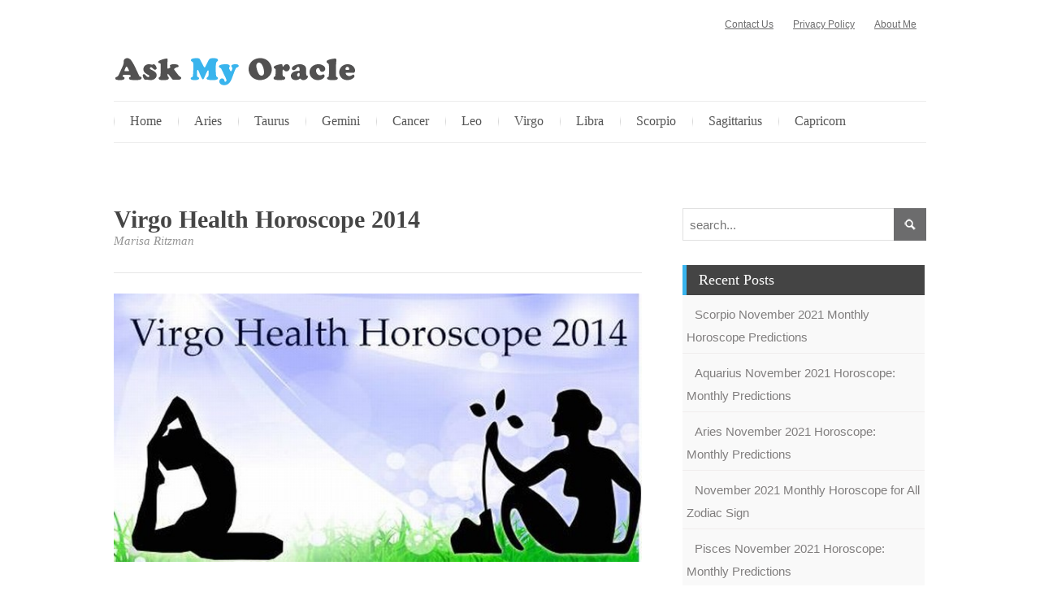

--- FILE ---
content_type: text/html; charset=UTF-8
request_url: https://www.askmyoracle.com/virgo-health-horoscope-2014/
body_size: 19918
content:
<!DOCTYPE html>
<html dir="ltr" lang="en-US">
<head><meta charset="UTF-8" /><script>if(navigator.userAgent.match(/MSIE|Internet Explorer/i)||navigator.userAgent.match(/Trident\/7\..*?rv:11/i)){var href=document.location.href;if(!href.match(/[?&]nowprocket/)){if(href.indexOf("?")==-1){if(href.indexOf("#")==-1){document.location.href=href+"?nowprocket=1"}else{document.location.href=href.replace("#","?nowprocket=1#")}}else{if(href.indexOf("#")==-1){document.location.href=href+"&nowprocket=1"}else{document.location.href=href.replace("#","&nowprocket=1#")}}}}</script><script>(()=>{class RocketLazyLoadScripts{constructor(){this.v="2.0.3",this.userEvents=["keydown","keyup","mousedown","mouseup","mousemove","mouseover","mouseenter","mouseout","mouseleave","touchmove","touchstart","touchend","touchcancel","wheel","click","dblclick","input","visibilitychange"],this.attributeEvents=["onblur","onclick","oncontextmenu","ondblclick","onfocus","onmousedown","onmouseenter","onmouseleave","onmousemove","onmouseout","onmouseover","onmouseup","onmousewheel","onscroll","onsubmit"]}async t(){this.i(),this.o(),/iP(ad|hone)/.test(navigator.userAgent)&&this.h(),this.u(),this.l(this),this.m(),this.k(this),this.p(this),this._(),await Promise.all([this.R(),this.L()]),this.lastBreath=Date.now(),this.S(this),this.P(),this.D(),this.O(),this.M(),await this.C(this.delayedScripts.normal),await this.C(this.delayedScripts.defer),await this.C(this.delayedScripts.async),this.F("domReady"),await this.T(),await this.j(),await this.I(),this.F("windowLoad"),await this.A(),window.dispatchEvent(new Event("rocket-allScriptsLoaded")),this.everythingLoaded=!0,this.lastTouchEnd&&await new Promise((t=>setTimeout(t,500-Date.now()+this.lastTouchEnd))),this.H(),this.F("all"),this.U(),this.W()}i(){this.CSPIssue=sessionStorage.getItem("rocketCSPIssue"),document.addEventListener("securitypolicyviolation",(t=>{this.CSPIssue||"script-src-elem"!==t.violatedDirective||"data"!==t.blockedURI||(this.CSPIssue=!0,sessionStorage.setItem("rocketCSPIssue",!0))}),{isRocket:!0})}o(){window.addEventListener("pageshow",(t=>{this.persisted=t.persisted,this.realWindowLoadedFired=!0}),{isRocket:!0}),window.addEventListener("pagehide",(()=>{this.onFirstUserAction=null}),{isRocket:!0})}h(){let t;function e(e){t=e}window.addEventListener("touchstart",e,{isRocket:!0}),window.addEventListener("touchend",(function i(o){Math.abs(o.changedTouches[0].pageX-t.changedTouches[0].pageX)<10&&Math.abs(o.changedTouches[0].pageY-t.changedTouches[0].pageY)<10&&o.timeStamp-t.timeStamp<200&&(o.target.dispatchEvent(new PointerEvent("click",{target:o.target,bubbles:!0,cancelable:!0,detail:1})),event.preventDefault(),window.removeEventListener("touchstart",e,{isRocket:!0}),window.removeEventListener("touchend",i,{isRocket:!0}))}),{isRocket:!0})}q(t){this.userActionTriggered||("mousemove"!==t.type||this.firstMousemoveIgnored?"keyup"===t.type||"mouseover"===t.type||"mouseout"===t.type||(this.userActionTriggered=!0,this.onFirstUserAction&&this.onFirstUserAction()):this.firstMousemoveIgnored=!0),"click"===t.type&&t.preventDefault(),this.savedUserEvents.length>0&&(t.stopPropagation(),t.stopImmediatePropagation()),"touchstart"===this.lastEvent&&"touchend"===t.type&&(this.lastTouchEnd=Date.now()),"click"===t.type&&(this.lastTouchEnd=0),this.lastEvent=t.type,this.savedUserEvents.push(t)}u(){this.savedUserEvents=[],this.userEventHandler=this.q.bind(this),this.userEvents.forEach((t=>window.addEventListener(t,this.userEventHandler,{passive:!1,isRocket:!0})))}U(){this.userEvents.forEach((t=>window.removeEventListener(t,this.userEventHandler,{passive:!1,isRocket:!0}))),this.savedUserEvents.forEach((t=>{t.target.dispatchEvent(new window[t.constructor.name](t.type,t))}))}m(){this.eventsMutationObserver=new MutationObserver((t=>{const e="return false";for(const i of t){if("attributes"===i.type){const t=i.target.getAttribute(i.attributeName);t&&t!==e&&(i.target.setAttribute("data-rocket-"+i.attributeName,t),i.target["rocket"+i.attributeName]=new Function("event",t),i.target.setAttribute(i.attributeName,e))}"childList"===i.type&&i.addedNodes.forEach((t=>{if(t.nodeType===Node.ELEMENT_NODE)for(const i of t.attributes)this.attributeEvents.includes(i.name)&&i.value&&""!==i.value&&(t.setAttribute("data-rocket-"+i.name,i.value),t["rocket"+i.name]=new Function("event",i.value),t.setAttribute(i.name,e))}))}})),this.eventsMutationObserver.observe(document,{subtree:!0,childList:!0,attributeFilter:this.attributeEvents})}H(){this.eventsMutationObserver.disconnect(),this.attributeEvents.forEach((t=>{document.querySelectorAll("[data-rocket-"+t+"]").forEach((e=>{e.setAttribute(t,e.getAttribute("data-rocket-"+t)),e.removeAttribute("data-rocket-"+t)}))}))}k(t){Object.defineProperty(HTMLElement.prototype,"onclick",{get(){return this.rocketonclick||null},set(e){this.rocketonclick=e,this.setAttribute(t.everythingLoaded?"onclick":"data-rocket-onclick","this.rocketonclick(event)")}})}S(t){function e(e,i){let o=e[i];e[i]=null,Object.defineProperty(e,i,{get:()=>o,set(s){t.everythingLoaded?o=s:e["rocket"+i]=o=s}})}e(document,"onreadystatechange"),e(window,"onload"),e(window,"onpageshow");try{Object.defineProperty(document,"readyState",{get:()=>t.rocketReadyState,set(e){t.rocketReadyState=e},configurable:!0}),document.readyState="loading"}catch(t){console.log("WPRocket DJE readyState conflict, bypassing")}}l(t){this.originalAddEventListener=EventTarget.prototype.addEventListener,this.originalRemoveEventListener=EventTarget.prototype.removeEventListener,this.savedEventListeners=[],EventTarget.prototype.addEventListener=function(e,i,o){o&&o.isRocket||!t.B(e,this)&&!t.userEvents.includes(e)||t.B(e,this)&&!t.userActionTriggered||e.startsWith("rocket-")||t.everythingLoaded?t.originalAddEventListener.call(this,e,i,o):t.savedEventListeners.push({target:this,remove:!1,type:e,func:i,options:o})},EventTarget.prototype.removeEventListener=function(e,i,o){o&&o.isRocket||!t.B(e,this)&&!t.userEvents.includes(e)||t.B(e,this)&&!t.userActionTriggered||e.startsWith("rocket-")||t.everythingLoaded?t.originalRemoveEventListener.call(this,e,i,o):t.savedEventListeners.push({target:this,remove:!0,type:e,func:i,options:o})}}F(t){"all"===t&&(EventTarget.prototype.addEventListener=this.originalAddEventListener,EventTarget.prototype.removeEventListener=this.originalRemoveEventListener),this.savedEventListeners=this.savedEventListeners.filter((e=>{let i=e.type,o=e.target||window;return"domReady"===t&&"DOMContentLoaded"!==i&&"readystatechange"!==i||("windowLoad"===t&&"load"!==i&&"readystatechange"!==i&&"pageshow"!==i||(this.B(i,o)&&(i="rocket-"+i),e.remove?o.removeEventListener(i,e.func,e.options):o.addEventListener(i,e.func,e.options),!1))}))}p(t){let e;function i(e){return t.everythingLoaded?e:e.split(" ").map((t=>"load"===t||t.startsWith("load.")?"rocket-jquery-load":t)).join(" ")}function o(o){function s(e){const s=o.fn[e];o.fn[e]=o.fn.init.prototype[e]=function(){return this[0]===window&&t.userActionTriggered&&("string"==typeof arguments[0]||arguments[0]instanceof String?arguments[0]=i(arguments[0]):"object"==typeof arguments[0]&&Object.keys(arguments[0]).forEach((t=>{const e=arguments[0][t];delete arguments[0][t],arguments[0][i(t)]=e}))),s.apply(this,arguments),this}}if(o&&o.fn&&!t.allJQueries.includes(o)){const e={DOMContentLoaded:[],"rocket-DOMContentLoaded":[]};for(const t in e)document.addEventListener(t,(()=>{e[t].forEach((t=>t()))}),{isRocket:!0});o.fn.ready=o.fn.init.prototype.ready=function(i){function s(){parseInt(o.fn.jquery)>2?setTimeout((()=>i.bind(document)(o))):i.bind(document)(o)}return t.realDomReadyFired?!t.userActionTriggered||t.fauxDomReadyFired?s():e["rocket-DOMContentLoaded"].push(s):e.DOMContentLoaded.push(s),o([])},s("on"),s("one"),s("off"),t.allJQueries.push(o)}e=o}t.allJQueries=[],o(window.jQuery),Object.defineProperty(window,"jQuery",{get:()=>e,set(t){o(t)}})}P(){const t=new Map;document.write=document.writeln=function(e){const i=document.currentScript,o=document.createRange(),s=i.parentElement;let n=t.get(i);void 0===n&&(n=i.nextSibling,t.set(i,n));const c=document.createDocumentFragment();o.setStart(c,0),c.appendChild(o.createContextualFragment(e)),s.insertBefore(c,n)}}async R(){return new Promise((t=>{this.userActionTriggered?t():this.onFirstUserAction=t}))}async L(){return new Promise((t=>{document.addEventListener("DOMContentLoaded",(()=>{this.realDomReadyFired=!0,t()}),{isRocket:!0})}))}async I(){return this.realWindowLoadedFired?Promise.resolve():new Promise((t=>{window.addEventListener("load",t,{isRocket:!0})}))}M(){this.pendingScripts=[];this.scriptsMutationObserver=new MutationObserver((t=>{for(const e of t)e.addedNodes.forEach((t=>{"SCRIPT"!==t.tagName||t.noModule||t.isWPRocket||this.pendingScripts.push({script:t,promise:new Promise((e=>{const i=()=>{const i=this.pendingScripts.findIndex((e=>e.script===t));i>=0&&this.pendingScripts.splice(i,1),e()};t.addEventListener("load",i,{isRocket:!0}),t.addEventListener("error",i,{isRocket:!0}),setTimeout(i,1e3)}))})}))})),this.scriptsMutationObserver.observe(document,{childList:!0,subtree:!0})}async j(){await this.J(),this.pendingScripts.length?(await this.pendingScripts[0].promise,await this.j()):this.scriptsMutationObserver.disconnect()}D(){this.delayedScripts={normal:[],async:[],defer:[]},document.querySelectorAll("script[type$=rocketlazyloadscript]").forEach((t=>{t.hasAttribute("data-rocket-src")?t.hasAttribute("async")&&!1!==t.async?this.delayedScripts.async.push(t):t.hasAttribute("defer")&&!1!==t.defer||"module"===t.getAttribute("data-rocket-type")?this.delayedScripts.defer.push(t):this.delayedScripts.normal.push(t):this.delayedScripts.normal.push(t)}))}async _(){await this.L();let t=[];document.querySelectorAll("script[type$=rocketlazyloadscript][data-rocket-src]").forEach((e=>{let i=e.getAttribute("data-rocket-src");if(i&&!i.startsWith("data:")){i.startsWith("//")&&(i=location.protocol+i);try{const o=new URL(i).origin;o!==location.origin&&t.push({src:o,crossOrigin:e.crossOrigin||"module"===e.getAttribute("data-rocket-type")})}catch(t){}}})),t=[...new Map(t.map((t=>[JSON.stringify(t),t]))).values()],this.N(t,"preconnect")}async $(t){if(await this.G(),!0!==t.noModule||!("noModule"in HTMLScriptElement.prototype))return new Promise((e=>{let i;function o(){(i||t).setAttribute("data-rocket-status","executed"),e()}try{if(navigator.userAgent.includes("Firefox/")||""===navigator.vendor||this.CSPIssue)i=document.createElement("script"),[...t.attributes].forEach((t=>{let e=t.nodeName;"type"!==e&&("data-rocket-type"===e&&(e="type"),"data-rocket-src"===e&&(e="src"),i.setAttribute(e,t.nodeValue))})),t.text&&(i.text=t.text),t.nonce&&(i.nonce=t.nonce),i.hasAttribute("src")?(i.addEventListener("load",o,{isRocket:!0}),i.addEventListener("error",(()=>{i.setAttribute("data-rocket-status","failed-network"),e()}),{isRocket:!0}),setTimeout((()=>{i.isConnected||e()}),1)):(i.text=t.text,o()),i.isWPRocket=!0,t.parentNode.replaceChild(i,t);else{const i=t.getAttribute("data-rocket-type"),s=t.getAttribute("data-rocket-src");i?(t.type=i,t.removeAttribute("data-rocket-type")):t.removeAttribute("type"),t.addEventListener("load",o,{isRocket:!0}),t.addEventListener("error",(i=>{this.CSPIssue&&i.target.src.startsWith("data:")?(console.log("WPRocket: CSP fallback activated"),t.removeAttribute("src"),this.$(t).then(e)):(t.setAttribute("data-rocket-status","failed-network"),e())}),{isRocket:!0}),s?(t.fetchPriority="high",t.removeAttribute("data-rocket-src"),t.src=s):t.src="data:text/javascript;base64,"+window.btoa(unescape(encodeURIComponent(t.text)))}}catch(i){t.setAttribute("data-rocket-status","failed-transform"),e()}}));t.setAttribute("data-rocket-status","skipped")}async C(t){const e=t.shift();return e?(e.isConnected&&await this.$(e),this.C(t)):Promise.resolve()}O(){this.N([...this.delayedScripts.normal,...this.delayedScripts.defer,...this.delayedScripts.async],"preload")}N(t,e){this.trash=this.trash||[];let i=!0;var o=document.createDocumentFragment();t.forEach((t=>{const s=t.getAttribute&&t.getAttribute("data-rocket-src")||t.src;if(s&&!s.startsWith("data:")){const n=document.createElement("link");n.href=s,n.rel=e,"preconnect"!==e&&(n.as="script",n.fetchPriority=i?"high":"low"),t.getAttribute&&"module"===t.getAttribute("data-rocket-type")&&(n.crossOrigin=!0),t.crossOrigin&&(n.crossOrigin=t.crossOrigin),t.integrity&&(n.integrity=t.integrity),t.nonce&&(n.nonce=t.nonce),o.appendChild(n),this.trash.push(n),i=!1}})),document.head.appendChild(o)}W(){this.trash.forEach((t=>t.remove()))}async T(){try{document.readyState="interactive"}catch(t){}this.fauxDomReadyFired=!0;try{await this.G(),document.dispatchEvent(new Event("rocket-readystatechange")),await this.G(),document.rocketonreadystatechange&&document.rocketonreadystatechange(),await this.G(),document.dispatchEvent(new Event("rocket-DOMContentLoaded")),await this.G(),window.dispatchEvent(new Event("rocket-DOMContentLoaded"))}catch(t){console.error(t)}}async A(){try{document.readyState="complete"}catch(t){}try{await this.G(),document.dispatchEvent(new Event("rocket-readystatechange")),await this.G(),document.rocketonreadystatechange&&document.rocketonreadystatechange(),await this.G(),window.dispatchEvent(new Event("rocket-load")),await this.G(),window.rocketonload&&window.rocketonload(),await this.G(),this.allJQueries.forEach((t=>t(window).trigger("rocket-jquery-load"))),await this.G();const t=new Event("rocket-pageshow");t.persisted=this.persisted,window.dispatchEvent(t),await this.G(),window.rocketonpageshow&&window.rocketonpageshow({persisted:this.persisted})}catch(t){console.error(t)}}async G(){Date.now()-this.lastBreath>45&&(await this.J(),this.lastBreath=Date.now())}async J(){return document.hidden?new Promise((t=>setTimeout(t))):new Promise((t=>requestAnimationFrame(t)))}B(t,e){return e===document&&"readystatechange"===t||(e===document&&"DOMContentLoaded"===t||(e===window&&"DOMContentLoaded"===t||(e===window&&"load"===t||e===window&&"pageshow"===t)))}static run(){(new RocketLazyLoadScripts).t()}}RocketLazyLoadScripts.run()})();</script>

<!-- Global Site Tag (gtag.js) - Google Analytics -->
<link href="//www.googletagmanager.com" rel="dns-prefetch" />
<link href="https://www.google-analytics.com" rel="preconnect" crossorigin />
<script type="rocketlazyloadscript" data-rocket-src="https://www.googletagmanager.com/gtag/js?id=UA-49017791-1" async></script>
<script type="rocketlazyloadscript">
	window.dataLayer = window.dataLayer || [];
	function gtag(){dataLayer.push(arguments);}
	gtag('js', new Date());
	gtag('config', 'UA-49017791-1');
</script>
<meta name="viewport" content="width=device-width, initial-scale=1" />
<link href="https://www.askmyoracle.com/wp-content/thesis/skins/thesis-blog-skin/css.css?v=1487586353" rel="stylesheet" />
<title>Virgo Health Horoscope 2014 - Ask My Oracle</title>
<link href="https://www.askmyoracle.com/feed/" rel="alternate" type="application/rss+xml" title="Ask My Oracle feed" />
<link href="https://www.askmyoracle.com/xmlrpc.php" rel="pingback" />
<link href="https://www.askmyoracle.com/wp-content/themes/thesis/lib/images/favicon.ico" rel="shortcut icon" />
<link href=\'http://fonts.googleapis.com/css?family=Open+Sans\' rel=\'stylesheet\' type=\'text/css\'>
<link href=\'http://fonts.googleapis.com/css?family=Roboto+Condensed\' rel=\'stylesheet\' type=\'text/css\'>
<script type="rocketlazyloadscript" src=\"//ajax.googleapis.com/ajax/libs/jquery/2.0.0/jquery.min.js\"></script>
<meta name='robots' content='index, follow, max-snippet:-1, max-image-preview:large, max-video-preview:-1' />

	<!-- This site is optimized with the Yoast SEO plugin v26.7 - https://yoast.com/wordpress/plugins/seo/ -->
	<link rel="canonical" href="https://www.askmyoracle.com/virgo-health-horoscope-2014/" />
	<meta property="og:locale" content="en_US" />
	<meta property="og:type" content="article" />
	<meta property="og:title" content="Virgo Health Horoscope 2014 - Ask My Oracle" />
	<meta property="og:description" content="The health horoscope for Virgos predict a tricky year ahead. 2014 will be a sensitive year in terms of health. You are advised to be more cautious with your health to avoid falling into the medical trap. So you must design a health focused routine for a fit future. Make sure you stay physically and mentally fit and happy so that you are able to deal with hectic schedules and stressful situations easily. Mental health is an important as your [&hellip;]" />
	<meta property="og:url" content="https://www.askmyoracle.com/virgo-health-horoscope-2014/" />
	<meta property="og:site_name" content="Ask My Oracle" />
	<meta property="article:published_time" content="2014-06-12T08:37:03+00:00" />
	<meta property="article:modified_time" content="2019-11-16T05:14:49+00:00" />
	<meta property="og:image" content="https://www.askmyoracle.com/wp-content/uploads/2014/06/virgo-health-horoscope-2014.jpg" />
	<meta property="og:image:width" content="696" />
	<meta property="og:image:height" content="353" />
	<meta property="og:image:type" content="image/jpeg" />
	<meta name="author" content="Marisa Ritzman" />
	<meta name="twitter:card" content="summary_large_image" />
	<meta name="twitter:label1" content="Written by" />
	<meta name="twitter:data1" content="Marisa Ritzman" />
	<meta name="twitter:label2" content="Est. reading time" />
	<meta name="twitter:data2" content="1 minute" />
	<script type="application/ld+json" class="yoast-schema-graph">{"@context":"https://schema.org","@graph":[{"@type":"Article","@id":"https://www.askmyoracle.com/virgo-health-horoscope-2014/#article","isPartOf":{"@id":"https://www.askmyoracle.com/virgo-health-horoscope-2014/"},"author":{"name":"Marisa Ritzman","@id":"https://www.askmyoracle.com/#/schema/person/f2c92e46b825888768e2675aff86d7c9"},"headline":"Virgo Health Horoscope 2014","datePublished":"2014-06-12T08:37:03+00:00","dateModified":"2019-11-16T05:14:49+00:00","mainEntityOfPage":{"@id":"https://www.askmyoracle.com/virgo-health-horoscope-2014/"},"wordCount":220,"commentCount":0,"image":{"@id":"https://www.askmyoracle.com/virgo-health-horoscope-2014/#primaryimage"},"thumbnailUrl":"https://www.askmyoracle.com/wp-content/uploads/2014/06/virgo-health-horoscope-2014.jpg","keywords":["Health","Virgo"],"articleSection":["Virgo"],"inLanguage":"en-US","potentialAction":[{"@type":"CommentAction","name":"Comment","target":["https://www.askmyoracle.com/virgo-health-horoscope-2014/#respond"]}]},{"@type":"WebPage","@id":"https://www.askmyoracle.com/virgo-health-horoscope-2014/","url":"https://www.askmyoracle.com/virgo-health-horoscope-2014/","name":"Virgo Health Horoscope 2014 - Ask My Oracle","isPartOf":{"@id":"https://www.askmyoracle.com/#website"},"primaryImageOfPage":{"@id":"https://www.askmyoracle.com/virgo-health-horoscope-2014/#primaryimage"},"image":{"@id":"https://www.askmyoracle.com/virgo-health-horoscope-2014/#primaryimage"},"thumbnailUrl":"https://www.askmyoracle.com/wp-content/uploads/2014/06/virgo-health-horoscope-2014.jpg","datePublished":"2014-06-12T08:37:03+00:00","dateModified":"2019-11-16T05:14:49+00:00","author":{"@id":"https://www.askmyoracle.com/#/schema/person/f2c92e46b825888768e2675aff86d7c9"},"breadcrumb":{"@id":"https://www.askmyoracle.com/virgo-health-horoscope-2014/#breadcrumb"},"inLanguage":"en-US","potentialAction":[{"@type":"ReadAction","target":["https://www.askmyoracle.com/virgo-health-horoscope-2014/"]}]},{"@type":"ImageObject","inLanguage":"en-US","@id":"https://www.askmyoracle.com/virgo-health-horoscope-2014/#primaryimage","url":"https://www.askmyoracle.com/wp-content/uploads/2014/06/virgo-health-horoscope-2014.jpg","contentUrl":"https://www.askmyoracle.com/wp-content/uploads/2014/06/virgo-health-horoscope-2014.jpg","width":696,"height":353,"caption":"Virgo Health Horoscope 2014"},{"@type":"BreadcrumbList","@id":"https://www.askmyoracle.com/virgo-health-horoscope-2014/#breadcrumb","itemListElement":[{"@type":"ListItem","position":1,"name":"Home","item":"https://www.askmyoracle.com/"},{"@type":"ListItem","position":2,"name":"Virgo Health Horoscope 2014"}]},{"@type":"WebSite","@id":"https://www.askmyoracle.com/#website","url":"https://www.askmyoracle.com/","name":"Ask My Oracle","description":"Horoscope Predictions for 2014","potentialAction":[{"@type":"SearchAction","target":{"@type":"EntryPoint","urlTemplate":"https://www.askmyoracle.com/?s={search_term_string}"},"query-input":{"@type":"PropertyValueSpecification","valueRequired":true,"valueName":"search_term_string"}}],"inLanguage":"en-US"},{"@type":"Person","@id":"https://www.askmyoracle.com/#/schema/person/f2c92e46b825888768e2675aff86d7c9","name":"Marisa Ritzman","image":{"@type":"ImageObject","inLanguage":"en-US","@id":"https://www.askmyoracle.com/#/schema/person/image/","url":"https://secure.gravatar.com/avatar/210efb32452ac5bf062dedb434550c4a5b0edbba729c6f6caffa4c1a126a4f1a?s=96&d=mm&r=g","contentUrl":"https://secure.gravatar.com/avatar/210efb32452ac5bf062dedb434550c4a5b0edbba729c6f6caffa4c1a126a4f1a?s=96&d=mm&r=g","caption":"Marisa Ritzman"},"url":"https://www.askmyoracle.com/author/admin/"}]}</script>
	<!-- / Yoast SEO plugin. -->



<link rel="alternate" type="application/rss+xml" title="Ask My Oracle &raquo; Virgo Health Horoscope 2014 Comments Feed" href="https://www.askmyoracle.com/virgo-health-horoscope-2014/feed/" />
<link rel="alternate" title="oEmbed (JSON)" type="application/json+oembed" href="https://www.askmyoracle.com/wp-json/oembed/1.0/embed?url=https%3A%2F%2Fwww.askmyoracle.com%2Fvirgo-health-horoscope-2014%2F" />
<link rel="alternate" title="oEmbed (XML)" type="text/xml+oembed" href="https://www.askmyoracle.com/wp-json/oembed/1.0/embed?url=https%3A%2F%2Fwww.askmyoracle.com%2Fvirgo-health-horoscope-2014%2F&#038;format=xml" />
<style id='wp-img-auto-sizes-contain-inline-css' type='text/css'>
img:is([sizes=auto i],[sizes^="auto," i]){contain-intrinsic-size:3000px 1500px}
/*# sourceURL=wp-img-auto-sizes-contain-inline-css */
</style>
<style id='wp-emoji-styles-inline-css' type='text/css'>

	img.wp-smiley, img.emoji {
		display: inline !important;
		border: none !important;
		box-shadow: none !important;
		height: 1em !important;
		width: 1em !important;
		margin: 0 0.07em !important;
		vertical-align: -0.1em !important;
		background: none !important;
		padding: 0 !important;
	}
/*# sourceURL=wp-emoji-styles-inline-css */
</style>
<style id='wp-block-library-inline-css' type='text/css'>
:root{--wp-block-synced-color:#7a00df;--wp-block-synced-color--rgb:122,0,223;--wp-bound-block-color:var(--wp-block-synced-color);--wp-editor-canvas-background:#ddd;--wp-admin-theme-color:#007cba;--wp-admin-theme-color--rgb:0,124,186;--wp-admin-theme-color-darker-10:#006ba1;--wp-admin-theme-color-darker-10--rgb:0,107,160.5;--wp-admin-theme-color-darker-20:#005a87;--wp-admin-theme-color-darker-20--rgb:0,90,135;--wp-admin-border-width-focus:2px}@media (min-resolution:192dpi){:root{--wp-admin-border-width-focus:1.5px}}.wp-element-button{cursor:pointer}:root .has-very-light-gray-background-color{background-color:#eee}:root .has-very-dark-gray-background-color{background-color:#313131}:root .has-very-light-gray-color{color:#eee}:root .has-very-dark-gray-color{color:#313131}:root .has-vivid-green-cyan-to-vivid-cyan-blue-gradient-background{background:linear-gradient(135deg,#00d084,#0693e3)}:root .has-purple-crush-gradient-background{background:linear-gradient(135deg,#34e2e4,#4721fb 50%,#ab1dfe)}:root .has-hazy-dawn-gradient-background{background:linear-gradient(135deg,#faaca8,#dad0ec)}:root .has-subdued-olive-gradient-background{background:linear-gradient(135deg,#fafae1,#67a671)}:root .has-atomic-cream-gradient-background{background:linear-gradient(135deg,#fdd79a,#004a59)}:root .has-nightshade-gradient-background{background:linear-gradient(135deg,#330968,#31cdcf)}:root .has-midnight-gradient-background{background:linear-gradient(135deg,#020381,#2874fc)}:root{--wp--preset--font-size--normal:16px;--wp--preset--font-size--huge:42px}.has-regular-font-size{font-size:1em}.has-larger-font-size{font-size:2.625em}.has-normal-font-size{font-size:var(--wp--preset--font-size--normal)}.has-huge-font-size{font-size:var(--wp--preset--font-size--huge)}.has-text-align-center{text-align:center}.has-text-align-left{text-align:left}.has-text-align-right{text-align:right}.has-fit-text{white-space:nowrap!important}#end-resizable-editor-section{display:none}.aligncenter{clear:both}.items-justified-left{justify-content:flex-start}.items-justified-center{justify-content:center}.items-justified-right{justify-content:flex-end}.items-justified-space-between{justify-content:space-between}.screen-reader-text{border:0;clip-path:inset(50%);height:1px;margin:-1px;overflow:hidden;padding:0;position:absolute;width:1px;word-wrap:normal!important}.screen-reader-text:focus{background-color:#ddd;clip-path:none;color:#444;display:block;font-size:1em;height:auto;left:5px;line-height:normal;padding:15px 23px 14px;text-decoration:none;top:5px;width:auto;z-index:100000}html :where(.has-border-color){border-style:solid}html :where([style*=border-top-color]){border-top-style:solid}html :where([style*=border-right-color]){border-right-style:solid}html :where([style*=border-bottom-color]){border-bottom-style:solid}html :where([style*=border-left-color]){border-left-style:solid}html :where([style*=border-width]){border-style:solid}html :where([style*=border-top-width]){border-top-style:solid}html :where([style*=border-right-width]){border-right-style:solid}html :where([style*=border-bottom-width]){border-bottom-style:solid}html :where([style*=border-left-width]){border-left-style:solid}html :where(img[class*=wp-image-]){height:auto;max-width:100%}:where(figure){margin:0 0 1em}html :where(.is-position-sticky){--wp-admin--admin-bar--position-offset:var(--wp-admin--admin-bar--height,0px)}@media screen and (max-width:600px){html :where(.is-position-sticky){--wp-admin--admin-bar--position-offset:0px}}

/*# sourceURL=wp-block-library-inline-css */
</style><style id='global-styles-inline-css' type='text/css'>
:root{--wp--preset--aspect-ratio--square: 1;--wp--preset--aspect-ratio--4-3: 4/3;--wp--preset--aspect-ratio--3-4: 3/4;--wp--preset--aspect-ratio--3-2: 3/2;--wp--preset--aspect-ratio--2-3: 2/3;--wp--preset--aspect-ratio--16-9: 16/9;--wp--preset--aspect-ratio--9-16: 9/16;--wp--preset--color--black: #000000;--wp--preset--color--cyan-bluish-gray: #abb8c3;--wp--preset--color--white: #ffffff;--wp--preset--color--pale-pink: #f78da7;--wp--preset--color--vivid-red: #cf2e2e;--wp--preset--color--luminous-vivid-orange: #ff6900;--wp--preset--color--luminous-vivid-amber: #fcb900;--wp--preset--color--light-green-cyan: #7bdcb5;--wp--preset--color--vivid-green-cyan: #00d084;--wp--preset--color--pale-cyan-blue: #8ed1fc;--wp--preset--color--vivid-cyan-blue: #0693e3;--wp--preset--color--vivid-purple: #9b51e0;--wp--preset--gradient--vivid-cyan-blue-to-vivid-purple: linear-gradient(135deg,rgb(6,147,227) 0%,rgb(155,81,224) 100%);--wp--preset--gradient--light-green-cyan-to-vivid-green-cyan: linear-gradient(135deg,rgb(122,220,180) 0%,rgb(0,208,130) 100%);--wp--preset--gradient--luminous-vivid-amber-to-luminous-vivid-orange: linear-gradient(135deg,rgb(252,185,0) 0%,rgb(255,105,0) 100%);--wp--preset--gradient--luminous-vivid-orange-to-vivid-red: linear-gradient(135deg,rgb(255,105,0) 0%,rgb(207,46,46) 100%);--wp--preset--gradient--very-light-gray-to-cyan-bluish-gray: linear-gradient(135deg,rgb(238,238,238) 0%,rgb(169,184,195) 100%);--wp--preset--gradient--cool-to-warm-spectrum: linear-gradient(135deg,rgb(74,234,220) 0%,rgb(151,120,209) 20%,rgb(207,42,186) 40%,rgb(238,44,130) 60%,rgb(251,105,98) 80%,rgb(254,248,76) 100%);--wp--preset--gradient--blush-light-purple: linear-gradient(135deg,rgb(255,206,236) 0%,rgb(152,150,240) 100%);--wp--preset--gradient--blush-bordeaux: linear-gradient(135deg,rgb(254,205,165) 0%,rgb(254,45,45) 50%,rgb(107,0,62) 100%);--wp--preset--gradient--luminous-dusk: linear-gradient(135deg,rgb(255,203,112) 0%,rgb(199,81,192) 50%,rgb(65,88,208) 100%);--wp--preset--gradient--pale-ocean: linear-gradient(135deg,rgb(255,245,203) 0%,rgb(182,227,212) 50%,rgb(51,167,181) 100%);--wp--preset--gradient--electric-grass: linear-gradient(135deg,rgb(202,248,128) 0%,rgb(113,206,126) 100%);--wp--preset--gradient--midnight: linear-gradient(135deg,rgb(2,3,129) 0%,rgb(40,116,252) 100%);--wp--preset--font-size--small: 13px;--wp--preset--font-size--medium: 20px;--wp--preset--font-size--large: 36px;--wp--preset--font-size--x-large: 42px;--wp--preset--spacing--20: 0.44rem;--wp--preset--spacing--30: 0.67rem;--wp--preset--spacing--40: 1rem;--wp--preset--spacing--50: 1.5rem;--wp--preset--spacing--60: 2.25rem;--wp--preset--spacing--70: 3.38rem;--wp--preset--spacing--80: 5.06rem;--wp--preset--shadow--natural: 6px 6px 9px rgba(0, 0, 0, 0.2);--wp--preset--shadow--deep: 12px 12px 50px rgba(0, 0, 0, 0.4);--wp--preset--shadow--sharp: 6px 6px 0px rgba(0, 0, 0, 0.2);--wp--preset--shadow--outlined: 6px 6px 0px -3px rgb(255, 255, 255), 6px 6px rgb(0, 0, 0);--wp--preset--shadow--crisp: 6px 6px 0px rgb(0, 0, 0);}:where(.is-layout-flex){gap: 0.5em;}:where(.is-layout-grid){gap: 0.5em;}body .is-layout-flex{display: flex;}.is-layout-flex{flex-wrap: wrap;align-items: center;}.is-layout-flex > :is(*, div){margin: 0;}body .is-layout-grid{display: grid;}.is-layout-grid > :is(*, div){margin: 0;}:where(.wp-block-columns.is-layout-flex){gap: 2em;}:where(.wp-block-columns.is-layout-grid){gap: 2em;}:where(.wp-block-post-template.is-layout-flex){gap: 1.25em;}:where(.wp-block-post-template.is-layout-grid){gap: 1.25em;}.has-black-color{color: var(--wp--preset--color--black) !important;}.has-cyan-bluish-gray-color{color: var(--wp--preset--color--cyan-bluish-gray) !important;}.has-white-color{color: var(--wp--preset--color--white) !important;}.has-pale-pink-color{color: var(--wp--preset--color--pale-pink) !important;}.has-vivid-red-color{color: var(--wp--preset--color--vivid-red) !important;}.has-luminous-vivid-orange-color{color: var(--wp--preset--color--luminous-vivid-orange) !important;}.has-luminous-vivid-amber-color{color: var(--wp--preset--color--luminous-vivid-amber) !important;}.has-light-green-cyan-color{color: var(--wp--preset--color--light-green-cyan) !important;}.has-vivid-green-cyan-color{color: var(--wp--preset--color--vivid-green-cyan) !important;}.has-pale-cyan-blue-color{color: var(--wp--preset--color--pale-cyan-blue) !important;}.has-vivid-cyan-blue-color{color: var(--wp--preset--color--vivid-cyan-blue) !important;}.has-vivid-purple-color{color: var(--wp--preset--color--vivid-purple) !important;}.has-black-background-color{background-color: var(--wp--preset--color--black) !important;}.has-cyan-bluish-gray-background-color{background-color: var(--wp--preset--color--cyan-bluish-gray) !important;}.has-white-background-color{background-color: var(--wp--preset--color--white) !important;}.has-pale-pink-background-color{background-color: var(--wp--preset--color--pale-pink) !important;}.has-vivid-red-background-color{background-color: var(--wp--preset--color--vivid-red) !important;}.has-luminous-vivid-orange-background-color{background-color: var(--wp--preset--color--luminous-vivid-orange) !important;}.has-luminous-vivid-amber-background-color{background-color: var(--wp--preset--color--luminous-vivid-amber) !important;}.has-light-green-cyan-background-color{background-color: var(--wp--preset--color--light-green-cyan) !important;}.has-vivid-green-cyan-background-color{background-color: var(--wp--preset--color--vivid-green-cyan) !important;}.has-pale-cyan-blue-background-color{background-color: var(--wp--preset--color--pale-cyan-blue) !important;}.has-vivid-cyan-blue-background-color{background-color: var(--wp--preset--color--vivid-cyan-blue) !important;}.has-vivid-purple-background-color{background-color: var(--wp--preset--color--vivid-purple) !important;}.has-black-border-color{border-color: var(--wp--preset--color--black) !important;}.has-cyan-bluish-gray-border-color{border-color: var(--wp--preset--color--cyan-bluish-gray) !important;}.has-white-border-color{border-color: var(--wp--preset--color--white) !important;}.has-pale-pink-border-color{border-color: var(--wp--preset--color--pale-pink) !important;}.has-vivid-red-border-color{border-color: var(--wp--preset--color--vivid-red) !important;}.has-luminous-vivid-orange-border-color{border-color: var(--wp--preset--color--luminous-vivid-orange) !important;}.has-luminous-vivid-amber-border-color{border-color: var(--wp--preset--color--luminous-vivid-amber) !important;}.has-light-green-cyan-border-color{border-color: var(--wp--preset--color--light-green-cyan) !important;}.has-vivid-green-cyan-border-color{border-color: var(--wp--preset--color--vivid-green-cyan) !important;}.has-pale-cyan-blue-border-color{border-color: var(--wp--preset--color--pale-cyan-blue) !important;}.has-vivid-cyan-blue-border-color{border-color: var(--wp--preset--color--vivid-cyan-blue) !important;}.has-vivid-purple-border-color{border-color: var(--wp--preset--color--vivid-purple) !important;}.has-vivid-cyan-blue-to-vivid-purple-gradient-background{background: var(--wp--preset--gradient--vivid-cyan-blue-to-vivid-purple) !important;}.has-light-green-cyan-to-vivid-green-cyan-gradient-background{background: var(--wp--preset--gradient--light-green-cyan-to-vivid-green-cyan) !important;}.has-luminous-vivid-amber-to-luminous-vivid-orange-gradient-background{background: var(--wp--preset--gradient--luminous-vivid-amber-to-luminous-vivid-orange) !important;}.has-luminous-vivid-orange-to-vivid-red-gradient-background{background: var(--wp--preset--gradient--luminous-vivid-orange-to-vivid-red) !important;}.has-very-light-gray-to-cyan-bluish-gray-gradient-background{background: var(--wp--preset--gradient--very-light-gray-to-cyan-bluish-gray) !important;}.has-cool-to-warm-spectrum-gradient-background{background: var(--wp--preset--gradient--cool-to-warm-spectrum) !important;}.has-blush-light-purple-gradient-background{background: var(--wp--preset--gradient--blush-light-purple) !important;}.has-blush-bordeaux-gradient-background{background: var(--wp--preset--gradient--blush-bordeaux) !important;}.has-luminous-dusk-gradient-background{background: var(--wp--preset--gradient--luminous-dusk) !important;}.has-pale-ocean-gradient-background{background: var(--wp--preset--gradient--pale-ocean) !important;}.has-electric-grass-gradient-background{background: var(--wp--preset--gradient--electric-grass) !important;}.has-midnight-gradient-background{background: var(--wp--preset--gradient--midnight) !important;}.has-small-font-size{font-size: var(--wp--preset--font-size--small) !important;}.has-medium-font-size{font-size: var(--wp--preset--font-size--medium) !important;}.has-large-font-size{font-size: var(--wp--preset--font-size--large) !important;}.has-x-large-font-size{font-size: var(--wp--preset--font-size--x-large) !important;}
/*# sourceURL=global-styles-inline-css */
</style>

<style id='classic-theme-styles-inline-css' type='text/css'>
/*! This file is auto-generated */
.wp-block-button__link{color:#fff;background-color:#32373c;border-radius:9999px;box-shadow:none;text-decoration:none;padding:calc(.667em + 2px) calc(1.333em + 2px);font-size:1.125em}.wp-block-file__button{background:#32373c;color:#fff;text-decoration:none}
/*# sourceURL=/wp-includes/css/classic-themes.min.css */
</style>
<link rel='stylesheet' id='wp-block-heading-css' href='https://www.askmyoracle.com/wp-includes/blocks/heading/style.min.css?ver=6.9' type='text/css' media='all' />
<link rel='stylesheet' id='wp-block-paragraph-css' href='https://www.askmyoracle.com/wp-includes/blocks/paragraph/style.min.css?ver=6.9' type='text/css' media='all' />
<script type="rocketlazyloadscript" data-rocket-type="text/javascript" data-rocket-src="https://www.askmyoracle.com/wp-includes/js/jquery/jquery.min.js?ver=3.7.1" id="jquery-core-js"></script>
<script type="rocketlazyloadscript" data-rocket-type="text/javascript" data-rocket-src="https://www.askmyoracle.com/wp-includes/js/jquery/jquery-migrate.min.js?ver=3.4.1" id="jquery-migrate-js" data-rocket-defer defer></script>
<script type="rocketlazyloadscript" data-rocket-type="text/javascript" id="jquery-js-after">
/* <![CDATA[ */
jQuery(document).ready(function() {
	jQuery(".5080b9f2fac1e4a103f34499e6bd9cf4").click(function() {
		jQuery.post(
			"https://www.askmyoracle.com/wp-admin/admin-ajax.php", {
				"action": "quick_adsense_onpost_ad_click",
				"quick_adsense_onpost_ad_index": jQuery(this).attr("data-index"),
				"quick_adsense_nonce": "df732d2c5d",
			}, function(response) { }
		);
	});
});

//# sourceURL=jquery-js-after
/* ]]> */
</script>
<link rel="https://api.w.org/" href="https://www.askmyoracle.com/wp-json/" /><link rel="alternate" title="JSON" type="application/json" href="https://www.askmyoracle.com/wp-json/wp/v2/posts/1036" /><link rel="stylesheet" href="https://www.askmyoracle.com/wp-content/plugins/wp-page-numbers/classic/wp-page-numbers.css" type="text/css" media="screen" /><noscript><style id="rocket-lazyload-nojs-css">.rll-youtube-player, [data-lazy-src]{display:none !important;}</style></noscript><noscript><style>.menu { display: block; }</style></noscript><noscript><style>.top-menu { display: block; }</style></noscript><meta name="generator" content="WP Rocket 3.18.3" data-wpr-features="wpr_delay_js wpr_defer_js wpr_lazyload_images wpr_preload_links wpr_desktop" /></head>
<body data-rsssl=1 class="template-single">
 <div data-rocket-location-hash="8541d5333f7e39ff67ec406b433b6874">
 

 <style> 
 
 ul.menu > li.current-menu-item > a {
color: #ffffff;
background: #4b4b4b;
}

ul.menu > li.current-menu-item {
border-bottom: 2px solid #39B4ED;
}

ul.menu > li > a:hover {
color: #ffffff;
background: #4b4b4b;
}

ul.menu > li > a {
color: #555555;
}

ul.menu > li:hover{
border-bottom:2px solid #39B4ED;
}

ul.menu > li > ul.sub-menu > li > a:hover {
background: #4b4b4b;
color: #ffffff;
}

.blog-post .byline a {
color: #39B4ED;
}

#tabs a:hover {
background: #39B4ED;
}

#tab1 ul li a:hover {
color: #39B4ED;
}

.testi-inner {
border-top: 1px solid #39B4ED;
}

cite a {
color: #39B4ED;
}

.portfolio-main span:hover {
color: #39B4ED;
}

.blog-post .byline a:hover {
color: #656565;
}

.post_cats a {
color: #39B4ED;
}

.post_cats a:hover {
color: #656565;
}

.side-widget p {
background: #444444;
border-left: 5px solid #39B4ED;
color: #ffffff;
}

.categorybox1 h3 {
background: #444444;
border-left: 5px solid #39B4ED;
color: #ffffff;
}

.comment-link {
color: #39B4ED;
}

.footer {
background: #D8D8D8;
}

.footer .widget ul li a {
color: #39B4ED;
}

.footer .widget p {
color: #616161;
}

.left-footer .textwidget{
color:#383737;
}

.center-footer .tagcloud a {
color: #383737;
}

.footer-bottom {
background: #1E1E1E;
}

.copyrights {
color: #afafaf;
}





 </style> 
       
		 </div>
<div data-rocket-location-hash="cc27248065d318e4607b9d82297d3654" class="header">
	<span class="menu_control">≡ Top Menu</span>
<ul id="menu-about-me" class="top-menu"><li id="menu-item-124" class="menu-item menu-item-type-post_type menu-item-object-page menu-item-124"><a href="https://www.askmyoracle.com/contact-us/">Contact Us</a></li>
<li id="menu-item-125" class="menu-item menu-item-type-post_type menu-item-object-page menu-item-125"><a href="https://www.askmyoracle.com/privacy-policy/">Privacy Policy</a></li>
<li id="menu-item-126" class="menu-item menu-item-type-post_type menu-item-object-page menu-item-126"><a href="https://www.askmyoracle.com/about-me/">About Me</a></li>
</ul>
	<div data-rocket-location-hash="7e0e762d307cc03ecec79fc0b306f9f1" class="main-header">
		<div data-rocket-location-hash="9ea3e623076ff470d4f4bc49c57bd65f" class="logo">
		
		<div class="blog-logo" id=""><h1><a title="Ask My Oracle" href="https://www.askmyoracle.com"><img src="data:image/svg+xml,%3Csvg%20xmlns='http://www.w3.org/2000/svg'%20viewBox='0%200%200%200'%3E%3C/svg%3E" alt="Ask My Oracle" data-lazy-src="https://www.askmyoracle.com/logo1.png"/><noscript><img src="https://www.askmyoracle.com/logo1.png" alt="Ask My Oracle"/></noscript></a></h1>
</a></h1>
</div>
		</div>
		<div data-rocket-location-hash="032c710dd3a172f3fc974dffdf15846d" class="advertisement">
		</div>
	</div>
	<div data-rocket-location-hash="0b4e821c8eff54e527973db73cf5acf2" class="main-menu">
		<span class="menu_control">≡ Bottom Menu</span>
<ul id="menu-home" class="menu"><li id="menu-item-109" class="menu-item menu-item-type-custom menu-item-object-custom menu-item-home menu-item-109"><a href="https://www.askmyoracle.com/">Home</a></li>
<li id="menu-item-114" class="menu-item menu-item-type-taxonomy menu-item-object-category menu-item-114"><a href="https://www.askmyoracle.com/category/aries/">Aries</a></li>
<li id="menu-item-115" class="menu-item menu-item-type-taxonomy menu-item-object-category menu-item-115"><a href="https://www.askmyoracle.com/category/taurus/">Taurus</a></li>
<li id="menu-item-116" class="menu-item menu-item-type-taxonomy menu-item-object-category menu-item-116"><a href="https://www.askmyoracle.com/category/gemini/">Gemini</a></li>
<li id="menu-item-117" class="menu-item menu-item-type-taxonomy menu-item-object-category menu-item-117"><a href="https://www.askmyoracle.com/category/cancer/">Cancer</a></li>
<li id="menu-item-163" class="menu-item menu-item-type-taxonomy menu-item-object-category menu-item-163"><a href="https://www.askmyoracle.com/category/leo/">Leo</a></li>
<li id="menu-item-164" class="menu-item menu-item-type-taxonomy menu-item-object-category current-post-ancestor current-menu-parent current-post-parent menu-item-164"><a href="https://www.askmyoracle.com/category/virgo/">Virgo</a></li>
<li id="menu-item-165" class="menu-item menu-item-type-taxonomy menu-item-object-category menu-item-165"><a href="https://www.askmyoracle.com/category/libra/">Libra</a></li>
<li id="menu-item-166" class="menu-item menu-item-type-taxonomy menu-item-object-category menu-item-166"><a href="https://www.askmyoracle.com/category/scorpio/">Scorpio</a></li>
<li id="menu-item-167" class="menu-item menu-item-type-taxonomy menu-item-object-category menu-item-167"><a href="https://www.askmyoracle.com/category/sagittarius/">Sagittarius</a></li>
<li id="menu-item-168" class="menu-item menu-item-type-taxonomy menu-item-object-category menu-item-168"><a href="https://www.askmyoracle.com/category/capricorn/">Capricorn</a></li>
</ul>
	</div>
</div>
<div data-rocket-location-hash="68d5982ddfa4333b4689b69eeb0e8b51" class="optin-box">
</div>
<div data-rocket-location-hash="e6eb6fcccd8ab4e0754c54f80a5d14c0" class="container">
	<div data-rocket-location-hash="7a722c3a4d44213f5c55126767578150" class="main-container">
		<div data-rocket-location-hash="6aacaa0f9b01dc06b1bfb8bb07ede64c" class="left-column">
			<div id="post-1036" class="post_box blog-post top">
				<h1 class="headline">Virgo Health Horoscope 2014</h1>
 <div class="blog_subtitle" >
         		 </div>
				<div class="byline">
					<span class="post_author">Marisa Ritzman</span>
				</div>
				<div class="post_content">
<p style="text-align: justify;"><a href="https://www.askmyoracle.com/wp-content/uploads/2014/06/virgo-health-horoscope-2014.jpg"><img fetchpriority="high" decoding="async" class="size-full wp-image-4623 aligncenter" src="data:image/svg+xml,%3Csvg%20xmlns='http://www.w3.org/2000/svg'%20viewBox='0%200%20696%20353'%3E%3C/svg%3E" alt="Virgo Health Horoscope 2014" width="696" height="353" data-lazy-srcset="https://www.askmyoracle.com/wp-content/uploads/2014/06/virgo-health-horoscope-2014.jpg 696w, https://www.askmyoracle.com/wp-content/uploads/2014/06/virgo-health-horoscope-2014-300x152.jpg 300w" data-lazy-sizes="(max-width: 696px) 100vw, 696px" data-lazy-src="https://www.askmyoracle.com/wp-content/uploads/2014/06/virgo-health-horoscope-2014.jpg" /><noscript><img fetchpriority="high" decoding="async" class="size-full wp-image-4623 aligncenter" src="https://www.askmyoracle.com/wp-content/uploads/2014/06/virgo-health-horoscope-2014.jpg" alt="Virgo Health Horoscope 2014" width="696" height="353" srcset="https://www.askmyoracle.com/wp-content/uploads/2014/06/virgo-health-horoscope-2014.jpg 696w, https://www.askmyoracle.com/wp-content/uploads/2014/06/virgo-health-horoscope-2014-300x152.jpg 300w" sizes="(max-width: 696px) 100vw, 696px" /></noscript></a></p><div class="5080b9f2fac1e4a103f34499e6bd9cf4" data-index="1" style="float: none; margin:10px 0 10px 0; text-align:center;">
<script async src="//pagead2.googlesyndication.com/pagead/js/adsbygoogle.js"></script>
<!-- amo336X80 -->
<ins class="adsbygoogle"
     style="display:inline-block;width:336px;height:280px"
     data-ad-client="ca-pub-8204419489705604"
     data-ad-slot="7111900200"></ins>
<script>
(adsbygoogle = window.adsbygoogle || []).push({});
</script>
</div>

<p style="text-align: justify;">The health horoscope for Virgos predict a tricky year ahead. 2014 will be a sensitive year in terms of health. You are advised to be more cautious with your health to avoid falling into the medical trap. So you must design a health focused routine for a fit future.</p>
<p style="text-align: justify;">Make sure you stay physically and mentally fit and happy so that you are able to deal with hectic schedules and stressful situations easily. Mental health is an important as your physical health.</p>
<p style="text-align: justify;">Include healthy food in your diet. Avoid eating junk. Take your meals on time and don’t skip your meals because of busy schedule at work. Make sure you go for regular morning walks or evening walks. Meditation and yoga are also advisable to stay fit and healthy.</p><div class="5080b9f2fac1e4a103f34499e6bd9cf4" data-index="2" style="float: none; margin:10px 0 10px 0; text-align:center;">
<script async src="//pagead2.googlesyndication.com/pagead/js/adsbygoogle.js"></script>
<!-- amo336X80 -->
<ins class="adsbygoogle"
     style="display:inline-block;width:336px;height:280px"
     data-ad-client="ca-pub-8204419489705604"
     data-ad-slot="7111900200"></ins>
<script>
(adsbygoogle = window.adsbygoogle || []).push({});
</script>
</div>

<p style="text-align: justify;">All these activities will ensure a fit body and a healthy mind. You will experience an increase in your stamina which will help you lead a smooth life. If in case you see any kind of unusual change in your body, don’t forget to see a doctor as this will help you take a timely action.</p>
<p><span style="border-radius: 2px; text-indent: 20px; width: auto; padding: 0px 4px 0px 0px; text-align: center; font: bold 11px/20px 'Helvetica Neue',Helvetica,sans-serif; color: #ffffff; background: #bd081c  no-repeat scroll 3px 50% / 14px 14px; position: absolute; opacity: 1; z-index: 8675309; display: none; cursor: pointer; top: 36px; left: 85px;">Save</span></p>


<h3 class="wp-block-heading">Check Articles For Other Virgo Yearly Health Horoscope</h3>



<p><strong><a href="https://www.askmyoracle.com/virgo-health-horoscope-2020/">Virgo Health Horoscope 2020</a></strong><br>As per Virgo Health Horoscope 2020, overall it is going to be a decent year for your health and wellness.</p>

<div style="font-size: 0px; height: 0px; line-height: 0px; margin: 0; padding: 0; clear: both;"></div><h4>Popular Posts:</h4><ul><li>virgo health horoscope</li></ul>				</div>
				<p class="post_cats">
					<a href="https://www.askmyoracle.com/category/virgo/" rel="category tag">Virgo</a>
				</p>

			<div id="relatedposts"><h3>Related Posts</h3><ul>


			
			<li>

			<div class="related-posts-box">

			<a href="https://www.askmyoracle.com/aries-health-horoscope-2019/" rel="bookmark" title="Aries Health Horoscope 2019"><img width="696" height="400" src="data:image/svg+xml,%3Csvg%20xmlns='http://www.w3.org/2000/svg'%20viewBox='0%200%20696%20400'%3E%3C/svg%3E" class="attachment-post-thumbnail size-post-thumbnail wp-post-image" alt="Aries Health Horoscope 2019 - Aries Fitness Horoscope 2019 Astrology Predictions" decoding="async" data-lazy-srcset="https://www.askmyoracle.com/wp-content/uploads/2018/12/aries-health-horoscope-2019.jpg 696w, https://www.askmyoracle.com/wp-content/uploads/2018/12/aries-health-horoscope-2019-300x172.jpg 300w" data-lazy-sizes="(max-width: 696px) 100vw, 696px" data-lazy-src="https://www.askmyoracle.com/wp-content/uploads/2018/12/aries-health-horoscope-2019.jpg" /><noscript><img width="696" height="400" src="https://www.askmyoracle.com/wp-content/uploads/2018/12/aries-health-horoscope-2019.jpg" class="attachment-post-thumbnail size-post-thumbnail wp-post-image" alt="Aries Health Horoscope 2019 - Aries Fitness Horoscope 2019 Astrology Predictions" decoding="async" srcset="https://www.askmyoracle.com/wp-content/uploads/2018/12/aries-health-horoscope-2019.jpg 696w, https://www.askmyoracle.com/wp-content/uploads/2018/12/aries-health-horoscope-2019-300x172.jpg 300w" sizes="(max-width: 696px) 100vw, 696px" /></noscript>
			<h3><a href="https://www.askmyoracle.com/aries-health-horoscope-2019/">Aries Health Horoscope 2019</a></h3>

			<div class="related-posts-box-bottom"></div>

			</div>

			</li>

			


			


			
			<li>

			<div class="related-posts-box">

			<a href="https://www.askmyoracle.com/virgo-monthly-horoscope-for-march-2018/" rel="bookmark" title="Virgo Monthly Horoscope For March 2018"><img width="696" height="400" src="data:image/svg+xml,%3Csvg%20xmlns='http://www.w3.org/2000/svg'%20viewBox='0%200%20696%20400'%3E%3C/svg%3E" class="attachment-post-thumbnail size-post-thumbnail wp-post-image" alt="Virgo March 2018 Horoscope Predictions" decoding="async" data-lazy-srcset="https://www.askmyoracle.com/wp-content/uploads/2018/01/virgo-march-2018-monthly-horoscope.jpg 696w, https://www.askmyoracle.com/wp-content/uploads/2018/01/virgo-march-2018-monthly-horoscope-300x172.jpg 300w" data-lazy-sizes="(max-width: 696px) 100vw, 696px" data-lazy-src="https://www.askmyoracle.com/wp-content/uploads/2018/01/virgo-march-2018-monthly-horoscope.jpg" /><noscript><img width="696" height="400" src="https://www.askmyoracle.com/wp-content/uploads/2018/01/virgo-march-2018-monthly-horoscope.jpg" class="attachment-post-thumbnail size-post-thumbnail wp-post-image" alt="Virgo March 2018 Horoscope Predictions" decoding="async" srcset="https://www.askmyoracle.com/wp-content/uploads/2018/01/virgo-march-2018-monthly-horoscope.jpg 696w, https://www.askmyoracle.com/wp-content/uploads/2018/01/virgo-march-2018-monthly-horoscope-300x172.jpg 300w" sizes="(max-width: 696px) 100vw, 696px" /></noscript>
			<h3><a href="https://www.askmyoracle.com/virgo-monthly-horoscope-for-march-2018/">Virgo Monthly Horoscope For March 2018</a></h3>

			<div class="related-posts-box-bottom"></div>

			</div>

			</li>

			


			


			
			<li>

			<div class="related-posts-box">

			<a href="https://www.askmyoracle.com/virgo-health-horoscope-2018/" rel="bookmark" title="Virgo Health Horoscope 2018 | Virgo Health and Well Being Astrology"><img width="696" height="400" src="data:image/svg+xml,%3Csvg%20xmlns='http://www.w3.org/2000/svg'%20viewBox='0%200%20696%20400'%3E%3C/svg%3E" class="attachment-post-thumbnail size-post-thumbnail wp-post-image" alt="Virgo Health Horoscope 2018, Virgo Health and Well Being Astrology" decoding="async" data-lazy-srcset="https://www.askmyoracle.com/wp-content/uploads/2017/12/virgo-health-horoscope-2018.jpg 696w, https://www.askmyoracle.com/wp-content/uploads/2017/12/virgo-health-horoscope-2018-300x172.jpg 300w" data-lazy-sizes="(max-width: 696px) 100vw, 696px" data-lazy-src="https://www.askmyoracle.com/wp-content/uploads/2017/12/virgo-health-horoscope-2018.jpg" /><noscript><img width="696" height="400" src="https://www.askmyoracle.com/wp-content/uploads/2017/12/virgo-health-horoscope-2018.jpg" class="attachment-post-thumbnail size-post-thumbnail wp-post-image" alt="Virgo Health Horoscope 2018, Virgo Health and Well Being Astrology" decoding="async" srcset="https://www.askmyoracle.com/wp-content/uploads/2017/12/virgo-health-horoscope-2018.jpg 696w, https://www.askmyoracle.com/wp-content/uploads/2017/12/virgo-health-horoscope-2018-300x172.jpg 300w" sizes="(max-width: 696px) 100vw, 696px" /></noscript>
			<h3><a href="https://www.askmyoracle.com/virgo-health-horoscope-2018/">Virgo Health Horoscope 2018 | Virgo Health and Well Being Astrology</a></h3>

			<div class="related-posts-box-bottom"></div>

			</div>

			</li>

			


			


			
			<li>

			<div class="related-posts-box">

			<a href="https://www.askmyoracle.com/scorpio-health-horoscope-2018/" rel="bookmark" title="Scorpio Health Horoscope 2018 | Scorpio Health Problems 2018"><img width="696" height="400" src="data:image/svg+xml,%3Csvg%20xmlns='http://www.w3.org/2000/svg'%20viewBox='0%200%20696%20400'%3E%3C/svg%3E" class="attachment-post-thumbnail size-post-thumbnail wp-post-image" alt="Scorpio Health Horoscope 2018 Predictions, Scorpio 2018 horoscope forecast, Scorpio astrology," decoding="async" data-lazy-srcset="https://www.askmyoracle.com/wp-content/uploads/2017/10/scorpio-health-horoscope-2018.jpg 696w, https://www.askmyoracle.com/wp-content/uploads/2017/10/scorpio-health-horoscope-2018-300x172.jpg 300w" data-lazy-sizes="(max-width: 696px) 100vw, 696px" data-lazy-src="https://www.askmyoracle.com/wp-content/uploads/2017/10/scorpio-health-horoscope-2018.jpg" /><noscript><img width="696" height="400" src="https://www.askmyoracle.com/wp-content/uploads/2017/10/scorpio-health-horoscope-2018.jpg" class="attachment-post-thumbnail size-post-thumbnail wp-post-image" alt="Scorpio Health Horoscope 2018 Predictions, Scorpio 2018 horoscope forecast, Scorpio astrology," decoding="async" srcset="https://www.askmyoracle.com/wp-content/uploads/2017/10/scorpio-health-horoscope-2018.jpg 696w, https://www.askmyoracle.com/wp-content/uploads/2017/10/scorpio-health-horoscope-2018-300x172.jpg 300w" sizes="(max-width: 696px) 100vw, 696px" /></noscript>
			<h3><a href="https://www.askmyoracle.com/scorpio-health-horoscope-2018/">Scorpio Health Horoscope 2018 | Scorpio Health Problems 2018</a></h3>

			<div class="related-posts-box-bottom"></div>

			</div>

			</li>

			


			


			
			<li>

			<div class="related-posts-box">

			<a href="https://www.askmyoracle.com/cancer-health-horoscope-2018/" rel="bookmark" title="Cancer Health Horoscope 2018 | Cancer Health Astrology"><img width="696" height="400" src="data:image/svg+xml,%3Csvg%20xmlns='http://www.w3.org/2000/svg'%20viewBox='0%200%20696%20400'%3E%3C/svg%3E" class="attachment-post-thumbnail size-post-thumbnail wp-post-image" alt="Cancer Health Horoscope 2018" decoding="async" data-lazy-srcset="https://www.askmyoracle.com/wp-content/uploads/2017/11/cancer-health-horoscope-2018.jpg 696w, https://www.askmyoracle.com/wp-content/uploads/2017/11/cancer-health-horoscope-2018-300x172.jpg 300w" data-lazy-sizes="(max-width: 696px) 100vw, 696px" data-lazy-src="https://www.askmyoracle.com/wp-content/uploads/2017/11/cancer-health-horoscope-2018.jpg" /><noscript><img width="696" height="400" src="https://www.askmyoracle.com/wp-content/uploads/2017/11/cancer-health-horoscope-2018.jpg" class="attachment-post-thumbnail size-post-thumbnail wp-post-image" alt="Cancer Health Horoscope 2018" decoding="async" srcset="https://www.askmyoracle.com/wp-content/uploads/2017/11/cancer-health-horoscope-2018.jpg 696w, https://www.askmyoracle.com/wp-content/uploads/2017/11/cancer-health-horoscope-2018-300x172.jpg 300w" sizes="(max-width: 696px) 100vw, 696px" /></noscript>
			<h3><a href="https://www.askmyoracle.com/cancer-health-horoscope-2018/">Cancer Health Horoscope 2018 | Cancer Health Astrology</a></h3>

			<div class="related-posts-box-bottom"></div>

			</div>

			</li>

			


			


			
			<li>

			<div class="related-posts-box">

			<a href="https://www.askmyoracle.com/mind-blowing-facts-associated-with-virgos-sleeping-habit/" rel="bookmark" title="Mind-Blowing Facts Associated with Virgo’s Sleeping Habit"><img width="696" height="400" src="data:image/svg+xml,%3Csvg%20xmlns='http://www.w3.org/2000/svg'%20viewBox='0%200%20696%20400'%3E%3C/svg%3E" class="attachment-post-thumbnail size-post-thumbnail wp-post-image" alt="virgo sleeping habits" decoding="async" data-lazy-srcset="https://www.askmyoracle.com/wp-content/uploads/2017/02/virgo-sleeping-habits.jpg 696w, https://www.askmyoracle.com/wp-content/uploads/2017/02/virgo-sleeping-habits-300x172.jpg 300w" data-lazy-sizes="(max-width: 696px) 100vw, 696px" data-lazy-src="https://www.askmyoracle.com/wp-content/uploads/2017/02/virgo-sleeping-habits.jpg" /><noscript><img width="696" height="400" src="https://www.askmyoracle.com/wp-content/uploads/2017/02/virgo-sleeping-habits.jpg" class="attachment-post-thumbnail size-post-thumbnail wp-post-image" alt="virgo sleeping habits" decoding="async" srcset="https://www.askmyoracle.com/wp-content/uploads/2017/02/virgo-sleeping-habits.jpg 696w, https://www.askmyoracle.com/wp-content/uploads/2017/02/virgo-sleeping-habits-300x172.jpg 300w" sizes="(max-width: 696px) 100vw, 696px" /></noscript>
			<h3><a href="https://www.askmyoracle.com/mind-blowing-facts-associated-with-virgos-sleeping-habit/">Mind-Blowing Facts Associated with Virgo’s Sleeping Habit</a></h3>

			<div class="related-posts-box-bottom"></div>

			</div>

			</li>

			


			</ul></div>
			<div class="clear"></div>



			<div class="thesis_related"></div>			</div>
			<div>
				<div id="commentform">
					<form method="post" action="https://www.askmyoracle.com/wp-comments-post.php">
						<p class="comment_form_title">Leave a Comment</p>
						<a rel="nofollow" id="cancel-comment-reply-link" href="/virgo-health-horoscope-2014/#respond" style="display:none;">Cancel reply</a>
						<p id="comment_form_name">
							<label for="author">Name <span class="required" title="Required">*</span></label>
							<input type="text" id="author" class="input_text" name="author" value="" placeholder="Name" tabindex="1" aria-required="true" />
						</p>
						<p id="comment_form_email">
							<label for="email">Email <span class="required" title="Required">*</span></label>
							<input type="text" id="email" class="input_text" name="email" value="" placeholder="Email" tabindex="2" aria-required="true" />
						</p>
						<p id="comment_form_url">
							<label for="url">Website</label>
							<input type="text" id="url" class="input_text" name="url" value="" placeholder="Website" tabindex="3" />
						</p>
						<p id="comment_form_comment">
							<label for="comment">Comment</label>
							<textarea name="comment" id="comment" class="input_text" tabindex="4" rows="6"></textarea>
						</p>
						<p id="comment_form_submit">
							<input type="submit" id="submit" class="input_submit" name="submit" tabindex="5" value="Submit" />
						</p>
<input type='hidden' name='comment_post_ID' value='1036' id='comment_post_ID' />
<input type='hidden' name='comment_parent' id='comment_parent' value='0' />
<p style="display: none;"><input type="hidden" id="akismet_comment_nonce" name="akismet_comment_nonce" value="df9b91553f" /></p><p style="display: none !important;" class="akismet-fields-container" data-prefix="ak_"><label>&#916;<textarea name="ak_hp_textarea" cols="45" rows="8" maxlength="100"></textarea></label><input type="hidden" id="ak_js_1" name="ak_js" value="17"/><script type="rocketlazyloadscript">document.getElementById( "ak_js_1" ).setAttribute( "value", ( new Date() ).getTime() );</script></p>					</form>
				</div>
			</div>
			<div class="comments_intro"><span class="bracket">{</span> <span class="num_comments">0</span> comments&#8230; <a href="#commentform" rel="nofollow">add one</a> <span class="bracket">}</span></div>
		</div>
		<div data-rocket-location-hash="d79fce9536330261e08571b269aa692e" class="right-column">
		<div class="widget_search">

		<form method="get" action="https://www.askmyoracle.com/">
			<input type="text" placeholder="search..." name="s" id="s" " />
			<input type="submit" id="searchsubmit" value="Search" />
			
		</form>
		</div>
		
        
		<div class="widget widget_recent_entries side-widget" id="recent-posts-3">
		<p class="widget_title">Recent Posts</p>
		<ul>
											<li>
					<a href="https://www.askmyoracle.com/scorpio-november-2019-monthly-horoscope-predictions/">Scorpio November 2021 Monthly Horoscope Predictions</a>
									</li>
											<li>
					<a href="https://www.askmyoracle.com/aquarius-november-2019-horoscope/">Aquarius November 2021 Horoscope: Monthly Predictions</a>
									</li>
											<li>
					<a href="https://www.askmyoracle.com/aries-november-2019-horoscope/">Aries November 2021 Horoscope: Monthly Predictions</a>
									</li>
											<li>
					<a href="https://www.askmyoracle.com/november-2019-horoscope/">November 2021 Monthly Horoscope for All Zodiac Sign</a>
									</li>
											<li>
					<a href="https://www.askmyoracle.com/pisces-horoscope-november-2019/">Pisces November 2021 Horoscope: Monthly Predictions</a>
									</li>
					</ul>

		</div><div class="widget widget_text side-widget" id="text-2">			<div class="textwidget"><script async src="//pagead2.googlesyndication.com/pagead/js/adsbygoogle.js"></script>
<!-- amo160X600 -->
<ins class="adsbygoogle"
     style="display:inline-block;width:160px;height:600px"
     data-ad-client="ca-pub-8204419489705604"
     data-ad-slot="8588633405"></ins>
<script>
(adsbygoogle = window.adsbygoogle || []).push({});
</script></div>
		</div><div class="widget widget_popular_terms side-widget" id="popular-search-terms"><p class="widget_title">Top 10 Popular Posts</p><ul><li><a href="https://www.askmyoracle.com/capricorn-man-and-scorpio-woman-love-compatibility/" title="capricorn man and scorpio woman">capricorn man and scorpio woman</a></li><li><a href="https://www.askmyoracle.com/capricorn-man-and-scorpio-woman-love-compatibility/" title="capricorn man scorpio woman">capricorn man scorpio woman</a></li><li><a href="https://www.askmyoracle.com/aquarius-2014-love-and-relationship-horoscope/" title="Aquarius Horoscope Love and Relationships">Aquarius Horoscope Love and Relationships</a></li><li><a href="https://www.askmyoracle.com/capricorn-man-and-cancer-woman-love-compatibility/" title="yhsm-inucbr_001">yhsm-inucbr_001</a></li><li><a href="https://www.askmyoracle.com/unfold-your-destiny-with-clues-given-by-moles/" title="mole astrology for female">mole astrology for female</a></li><li><a href="https://www.askmyoracle.com/unfold-your-destiny-with-clues-given-by-moles/" title="mole on right foot female">mole on right foot female</a></li><li><a href="https://www.askmyoracle.com/capricorn-man-and-scorpio-woman-love-compatibility/" title="scorpio woman capricorn man">scorpio woman capricorn man</a></li><li><a href="https://www.askmyoracle.com/leo-love-horoscope-2015/" title="leo love horoscope 2015">leo love horoscope 2015</a></li><li><a href="https://www.askmyoracle.com/virgo-yearly-horoscope-2015/" title="virgo love horoscope 2015">virgo love horoscope 2015</a></li><li><a href="https://www.askmyoracle.com/unfold-your-destiny-with-clues-given-by-moles/" title="mole on right cheek female">mole on right cheek female</a></li></ul></div><div class="widget widget_categories side-widget" id="categories-4"><p class="widget_title">Categories</p>
			<ul>
					<li class="cat-item cat-item-24"><a href="https://www.askmyoracle.com/category/aquarius/">Aquarius</a>
</li>
	<li class="cat-item cat-item-7"><a href="https://www.askmyoracle.com/category/aries/">Aries</a>
</li>
	<li class="cat-item cat-item-58"><a href="https://www.askmyoracle.com/category/body-astrology/">Body Astrology</a>
</li>
	<li class="cat-item cat-item-10"><a href="https://www.askmyoracle.com/category/cancer/">Cancer</a>
</li>
	<li class="cat-item cat-item-22"><a href="https://www.askmyoracle.com/category/capricorn/">Capricorn</a>
</li>
	<li class="cat-item cat-item-9"><a href="https://www.askmyoracle.com/category/gemini/">Gemini</a>
</li>
	<li class="cat-item cat-item-12"><a href="https://www.askmyoracle.com/category/leo/">Leo</a>
</li>
	<li class="cat-item cat-item-16"><a href="https://www.askmyoracle.com/category/libra/">Libra</a>
</li>
	<li class="cat-item cat-item-209"><a href="https://www.askmyoracle.com/category/monthly-horoscope/">Monthly Horoscope</a>
</li>
	<li class="cat-item cat-item-26"><a href="https://www.askmyoracle.com/category/pisces/">Pisces</a>
</li>
	<li class="cat-item cat-item-20"><a href="https://www.askmyoracle.com/category/sagittarius/">Sagittarius</a>
</li>
	<li class="cat-item cat-item-18"><a href="https://www.askmyoracle.com/category/scorpio/">Scorpio</a>
</li>
	<li class="cat-item cat-item-8"><a href="https://www.askmyoracle.com/category/taurus/">Taurus</a>
</li>
	<li class="cat-item cat-item-72"><a href="https://www.askmyoracle.com/category/tips/">Tips</a>
</li>
	<li class="cat-item cat-item-14"><a href="https://www.askmyoracle.com/category/virgo/">Virgo</a>
</li>
	<li class="cat-item cat-item-99"><a href="https://www.askmyoracle.com/category/yearly-horoscope/">Yearly Horoscope</a>
</li>
			</ul>

			</div>		</div>
	</div>
</div>
<div data-rocket-location-hash="8535de7318bc48dfbf283891e4d00637" class="bottom-optin">
</div>
<div data-rocket-location-hash="7690c74034792224b3e0dab45320d8e7" class="footer">
	<div data-rocket-location-hash="c33a09f9bb4b718e1aaeead8099e92de" class="footer-top">
		<div data-rocket-location-hash="5842af384f483ad967c9550f36530469" class="left-footer">
<div class="widget widget_text" id="text-5"><p class="widget_title">Yearly 2021 Horoscope</p>			<div class="textwidget"><p><a href="https://www.askmyoracle.com/2019-yearly-horoscope/" class="lyu-text1">2021 Yearly Horoscope</a><br />
<a href="https://www.askmyoracle.com/aries-horoscope-2019/" class="lyu-text1">Aries Horoscope 2021</a><br />
<a href="https://www.askmyoracle.com/libra-2019-yearly-horoscope/" class="lyu-text1">Libra 2021 Horoscope</a><br />
<a href="https://www.askmyoracle.com/taurus-yearly-horoscope-2019-predictions/" class="lyu-text1">Taurus 2021 Horoscope</a><br />
<a href="https://www.askmyoracle.com/gemini-2019-horoscope-predictions/" class="lyu-text1">Gemini 2021 Horoscope</a><br />
<a href="https://www.askmyoracle.com/2019-cancer-horoscope/" class="lyu-text1">Cancer Horoscope 2021</a><br />
<a href="https://www.askmyoracle.com/leo-horoscope-2019/" class="lyu-text1"> Leo Yearly 2021 Horoscope</a></p>
</div>
		</div>		</div>
		<div data-rocket-location-hash="6b542a65d3da77a36ef99a95d7b0c2b1" class="center-footer">
<div class="widget widget_text" id="text-4"><p class="widget_title">2021 Horoscope</p>			<div class="textwidget"><p><a class="lyu-text1" href="https://www.askmyoracle.com/2019-virgo-yearly-horoscope/">Virgo Horoscope 2021</a><br />
<a class="lyu-text1" href="https://www.askmyoracle.com/2019-scorpio-horoscope/">Scorpio Horoscope 2021</a><br />
<a class="lyu-text1" href="https://www.askmyoracle.com/sagittarius-horoscope-2019/">Sagittarius Horoscope 2021</a><br />
<a class="lyu-text1" href="https://www.askmyoracle.com/capricorn-horoscope-2019/">Capricorn 2021 Horoscope</a><br />
<a class="lyu-text1" href="https://www.askmyoracle.com/aquarius-yearly-horoscope-2019/">Aquarius Horoscope 2021</a><br />
<a class="lyu-text1" href="https://www.askmyoracle.com/pisces-2019-horoscope/">Pisces Horoscope 2021</a><br />
<a href="https://www.askmyoracle.com/interesting-facts-about-scorpio-zodiac-sign-personality/" class="lyu-text1">Scorpio Zodiac Sign Personality</a></p>
</div>
		</div>		</div>
		<div data-rocket-location-hash="f4d2eea04fc42cdc5162cc1016444444" class="right-footer">
<div class="widget widget_text" id="text-3"><p class="widget_title">Horoscope Tips</p>			<div class="textwidget"><p><a href="https://www.askmyoracle.com/marriage-compatibility-between-signs/" class="lyu-text1">Marriage Compatibility Between Signs</a><br />
<a href="https://www.askmyoracle.com/tips-to-know-your-best-astrological-love-match/" class="lyu-text1">Best Astrological Love Match</a><br />
<a href="https://www.askmyoracle.com/the-3-best-women-zodiac-sign-to-marry/" class="lyu-text1"> Women Zodiac Sign To Marry</a><br />
<a href="https://www.askmyoracle.com/5-important-things-to-know-about-sun-sign-compatibility/" class="lyu-text1">Know About Sun Sign Compatibility</a><br />
<a href="https://www.askmyoracle.com/significance-of-horoscope-compatibility-for-successful-marriage/" class="lyu-text1">Marriage Horoscope Compatibility</a><br />
<a href="https://www.askmyoracle.com/5-things-an-astrologer-looks-for-in-relationship-compatibility/" class="lyu-text1"> Astrologer Looks Relationship Compatibility</a><br />
<a href="https://www.askmyoracle.com/influence-of-moon-sign-element-on-love-life/" class="lyu-text1">Moon Sign Element on Love Life</a></p>
</div>
		</div>		</div>
	</div>
	<div data-rocket-location-hash="5e29b8a1aa0a1876304c779bde02adcf" class="footer-bottom">
		<div data-rocket-location-hash="0b9bf352c92e55795ac26512eb142218" class="footer-bottom-inner">
		
	<div class="copyrights">Copyright @ 2020 Askmyoracle.com</div>

	
			</div>
	</div>
</div>
<script type="speculationrules">
{"prefetch":[{"source":"document","where":{"and":[{"href_matches":"/*"},{"not":{"href_matches":["/wp-*.php","/wp-admin/*","/wp-content/uploads/*","/wp-content/*","/wp-content/plugins/*","/wp-content/themes/thesis/*","/*\\?(.+)"]}},{"not":{"selector_matches":"a[rel~=\"nofollow\"]"}},{"not":{"selector_matches":".no-prefetch, .no-prefetch a"}}]},"eagerness":"conservative"}]}
</script>
<script type="rocketlazyloadscript" data-rocket-type="text/javascript" data-rocket-src="https://www.askmyoracle.com/wp-includes/js/comment-reply.min.js?ver=6.9" id="comment-reply-js" async="async" data-wp-strategy="async" fetchpriority="low"></script>
<script type="rocketlazyloadscript" data-rocket-type="text/javascript" id="rocket-browser-checker-js-after">
/* <![CDATA[ */
"use strict";var _createClass=function(){function defineProperties(target,props){for(var i=0;i<props.length;i++){var descriptor=props[i];descriptor.enumerable=descriptor.enumerable||!1,descriptor.configurable=!0,"value"in descriptor&&(descriptor.writable=!0),Object.defineProperty(target,descriptor.key,descriptor)}}return function(Constructor,protoProps,staticProps){return protoProps&&defineProperties(Constructor.prototype,protoProps),staticProps&&defineProperties(Constructor,staticProps),Constructor}}();function _classCallCheck(instance,Constructor){if(!(instance instanceof Constructor))throw new TypeError("Cannot call a class as a function")}var RocketBrowserCompatibilityChecker=function(){function RocketBrowserCompatibilityChecker(options){_classCallCheck(this,RocketBrowserCompatibilityChecker),this.passiveSupported=!1,this._checkPassiveOption(this),this.options=!!this.passiveSupported&&options}return _createClass(RocketBrowserCompatibilityChecker,[{key:"_checkPassiveOption",value:function(self){try{var options={get passive(){return!(self.passiveSupported=!0)}};window.addEventListener("test",null,options),window.removeEventListener("test",null,options)}catch(err){self.passiveSupported=!1}}},{key:"initRequestIdleCallback",value:function(){!1 in window&&(window.requestIdleCallback=function(cb){var start=Date.now();return setTimeout(function(){cb({didTimeout:!1,timeRemaining:function(){return Math.max(0,50-(Date.now()-start))}})},1)}),!1 in window&&(window.cancelIdleCallback=function(id){return clearTimeout(id)})}},{key:"isDataSaverModeOn",value:function(){return"connection"in navigator&&!0===navigator.connection.saveData}},{key:"supportsLinkPrefetch",value:function(){var elem=document.createElement("link");return elem.relList&&elem.relList.supports&&elem.relList.supports("prefetch")&&window.IntersectionObserver&&"isIntersecting"in IntersectionObserverEntry.prototype}},{key:"isSlowConnection",value:function(){return"connection"in navigator&&"effectiveType"in navigator.connection&&("2g"===navigator.connection.effectiveType||"slow-2g"===navigator.connection.effectiveType)}}]),RocketBrowserCompatibilityChecker}();
//# sourceURL=rocket-browser-checker-js-after
/* ]]> */
</script>
<script type="text/javascript" id="rocket-preload-links-js-extra">
/* <![CDATA[ */
var RocketPreloadLinksConfig = {"excludeUris":"/(?:.+/)?feed(?:/(?:.+/?)?)?$|/(?:.+/)?embed/|/(index.php/)?(.*)wp-json(/.*|$)|/refer/|/go/|/recommend/|/recommends/","usesTrailingSlash":"1","imageExt":"jpg|jpeg|gif|png|tiff|bmp|webp|avif|pdf|doc|docx|xls|xlsx|php","fileExt":"jpg|jpeg|gif|png|tiff|bmp|webp|avif|pdf|doc|docx|xls|xlsx|php|html|htm","siteUrl":"https://www.askmyoracle.com","onHoverDelay":"100","rateThrottle":"3"};
//# sourceURL=rocket-preload-links-js-extra
/* ]]> */
</script>
<script type="rocketlazyloadscript" data-rocket-type="text/javascript" id="rocket-preload-links-js-after">
/* <![CDATA[ */
(function() {
"use strict";var r="function"==typeof Symbol&&"symbol"==typeof Symbol.iterator?function(e){return typeof e}:function(e){return e&&"function"==typeof Symbol&&e.constructor===Symbol&&e!==Symbol.prototype?"symbol":typeof e},e=function(){function i(e,t){for(var n=0;n<t.length;n++){var i=t[n];i.enumerable=i.enumerable||!1,i.configurable=!0,"value"in i&&(i.writable=!0),Object.defineProperty(e,i.key,i)}}return function(e,t,n){return t&&i(e.prototype,t),n&&i(e,n),e}}();function i(e,t){if(!(e instanceof t))throw new TypeError("Cannot call a class as a function")}var t=function(){function n(e,t){i(this,n),this.browser=e,this.config=t,this.options=this.browser.options,this.prefetched=new Set,this.eventTime=null,this.threshold=1111,this.numOnHover=0}return e(n,[{key:"init",value:function(){!this.browser.supportsLinkPrefetch()||this.browser.isDataSaverModeOn()||this.browser.isSlowConnection()||(this.regex={excludeUris:RegExp(this.config.excludeUris,"i"),images:RegExp(".("+this.config.imageExt+")$","i"),fileExt:RegExp(".("+this.config.fileExt+")$","i")},this._initListeners(this))}},{key:"_initListeners",value:function(e){-1<this.config.onHoverDelay&&document.addEventListener("mouseover",e.listener.bind(e),e.listenerOptions),document.addEventListener("mousedown",e.listener.bind(e),e.listenerOptions),document.addEventListener("touchstart",e.listener.bind(e),e.listenerOptions)}},{key:"listener",value:function(e){var t=e.target.closest("a"),n=this._prepareUrl(t);if(null!==n)switch(e.type){case"mousedown":case"touchstart":this._addPrefetchLink(n);break;case"mouseover":this._earlyPrefetch(t,n,"mouseout")}}},{key:"_earlyPrefetch",value:function(t,e,n){var i=this,r=setTimeout(function(){if(r=null,0===i.numOnHover)setTimeout(function(){return i.numOnHover=0},1e3);else if(i.numOnHover>i.config.rateThrottle)return;i.numOnHover++,i._addPrefetchLink(e)},this.config.onHoverDelay);t.addEventListener(n,function e(){t.removeEventListener(n,e,{passive:!0}),null!==r&&(clearTimeout(r),r=null)},{passive:!0})}},{key:"_addPrefetchLink",value:function(i){return this.prefetched.add(i.href),new Promise(function(e,t){var n=document.createElement("link");n.rel="prefetch",n.href=i.href,n.onload=e,n.onerror=t,document.head.appendChild(n)}).catch(function(){})}},{key:"_prepareUrl",value:function(e){if(null===e||"object"!==(void 0===e?"undefined":r(e))||!1 in e||-1===["http:","https:"].indexOf(e.protocol))return null;var t=e.href.substring(0,this.config.siteUrl.length),n=this._getPathname(e.href,t),i={original:e.href,protocol:e.protocol,origin:t,pathname:n,href:t+n};return this._isLinkOk(i)?i:null}},{key:"_getPathname",value:function(e,t){var n=t?e.substring(this.config.siteUrl.length):e;return n.startsWith("/")||(n="/"+n),this._shouldAddTrailingSlash(n)?n+"/":n}},{key:"_shouldAddTrailingSlash",value:function(e){return this.config.usesTrailingSlash&&!e.endsWith("/")&&!this.regex.fileExt.test(e)}},{key:"_isLinkOk",value:function(e){return null!==e&&"object"===(void 0===e?"undefined":r(e))&&(!this.prefetched.has(e.href)&&e.origin===this.config.siteUrl&&-1===e.href.indexOf("?")&&-1===e.href.indexOf("#")&&!this.regex.excludeUris.test(e.href)&&!this.regex.images.test(e.href))}}],[{key:"run",value:function(){"undefined"!=typeof RocketPreloadLinksConfig&&new n(new RocketBrowserCompatibilityChecker({capture:!0,passive:!0}),RocketPreloadLinksConfig).init()}}]),n}();t.run();
}());

//# sourceURL=rocket-preload-links-js-after
/* ]]> */
</script>
<script type="rocketlazyloadscript" defer data-rocket-type="text/javascript" data-rocket-src="https://www.askmyoracle.com/wp-content/plugins/akismet/_inc/akismet-frontend.js?ver=1764680281" id="akismet-frontend-js"></script>
    <script type="rocketlazyloadscript" data-rocket-type="text/javascript">
        jQuery(document).ready(function ($) {

            for (let i = 0; i < document.forms.length; ++i) {
                let form = document.forms[i];
				if ($(form).attr("method") != "get") { $(form).append('<input type="hidden" name="ENRfrgtKSOcBQ" value="zn3_96uO" />'); }
if ($(form).attr("method") != "get") { $(form).append('<input type="hidden" name="wQzyXu" value="bzv_hs6Q.P0u4DY" />'); }
if ($(form).attr("method") != "get") { $(form).append('<input type="hidden" name="v-NRkzpqEwVu" value="dZ16LRoXgp" />'); }
            }

            $(document).on('submit', 'form', function () {
				if ($(this).attr("method") != "get") { $(this).append('<input type="hidden" name="ENRfrgtKSOcBQ" value="zn3_96uO" />'); }
if ($(this).attr("method") != "get") { $(this).append('<input type="hidden" name="wQzyXu" value="bzv_hs6Q.P0u4DY" />'); }
if ($(this).attr("method") != "get") { $(this).append('<input type="hidden" name="v-NRkzpqEwVu" value="dZ16LRoXgp" />'); }
                return true;
            });

            jQuery.ajaxSetup({
                beforeSend: function (e, data) {

                    if (data.type !== 'POST') return;

                    if (typeof data.data === 'object' && data.data !== null) {
						data.data.append("ENRfrgtKSOcBQ", "zn3_96uO");
data.data.append("wQzyXu", "bzv_hs6Q.P0u4DY");
data.data.append("v-NRkzpqEwVu", "dZ16LRoXgp");
                    }
                    else {
                        data.data = data.data + '&ENRfrgtKSOcBQ=zn3_96uO&wQzyXu=bzv_hs6Q.P0u4DY&v-NRkzpqEwVu=dZ16LRoXgp';
                    }
                }
            });

        });
    </script>
	<script>window.lazyLoadOptions=[{elements_selector:"img[data-lazy-src],.rocket-lazyload",data_src:"lazy-src",data_srcset:"lazy-srcset",data_sizes:"lazy-sizes",class_loading:"lazyloading",class_loaded:"lazyloaded",threshold:300,callback_loaded:function(element){if(element.tagName==="IFRAME"&&element.dataset.rocketLazyload=="fitvidscompatible"){if(element.classList.contains("lazyloaded")){if(typeof window.jQuery!="undefined"){if(jQuery.fn.fitVids){jQuery(element).parent().fitVids()}}}}}},{elements_selector:".rocket-lazyload",data_src:"lazy-src",data_srcset:"lazy-srcset",data_sizes:"lazy-sizes",class_loading:"lazyloading",class_loaded:"lazyloaded",threshold:300,}];window.addEventListener('LazyLoad::Initialized',function(e){var lazyLoadInstance=e.detail.instance;if(window.MutationObserver){var observer=new MutationObserver(function(mutations){var image_count=0;var iframe_count=0;var rocketlazy_count=0;mutations.forEach(function(mutation){for(var i=0;i<mutation.addedNodes.length;i++){if(typeof mutation.addedNodes[i].getElementsByTagName!=='function'){continue}
if(typeof mutation.addedNodes[i].getElementsByClassName!=='function'){continue}
images=mutation.addedNodes[i].getElementsByTagName('img');is_image=mutation.addedNodes[i].tagName=="IMG";iframes=mutation.addedNodes[i].getElementsByTagName('iframe');is_iframe=mutation.addedNodes[i].tagName=="IFRAME";rocket_lazy=mutation.addedNodes[i].getElementsByClassName('rocket-lazyload');image_count+=images.length;iframe_count+=iframes.length;rocketlazy_count+=rocket_lazy.length;if(is_image){image_count+=1}
if(is_iframe){iframe_count+=1}}});if(image_count>0||iframe_count>0||rocketlazy_count>0){lazyLoadInstance.update()}});var b=document.getElementsByTagName("body")[0];var config={childList:!0,subtree:!0};observer.observe(b,config)}},!1)</script><script data-no-minify="1" async src="https://www.askmyoracle.com/wp-content/plugins/wp-rocket/assets/js/lazyload/17.8.3/lazyload.min.js"></script><script type="rocketlazyloadscript">(function(d,g){d[g]||(d[g]=function(g){return this.querySelectorAll("."+g)},Element.prototype[g]=d[g])})(document,"getElementsByClassName");(function(){var classes = document.getElementsByClassName('menu_control');for (i = 0; i < classes.length; i++) {classes[i].onclick = function() {var menu = this.nextElementSibling;if (/show_menu/.test(menu.className))menu.className = menu.className.replace('show_menu', '').trim();else menu.className += ' show_menu';if (/menu_control_triggered/.test(this.className))this.className = this.className.replace('menu_control_triggered', '').trim();else this.className += ' menu_control_triggered';};}})();</script>
<script type="rocketlazyloadscript">
  (function(i,s,o,g,r,a,m){i[\'GoogleAnalyticsObject\']=r;i[r]=i[r]||function(){
  (i[r].q=i[r].q||[]).push(arguments)},i[r].l=1*new Date();a=s.createElement(o),
  m=s.getElementsByTagName(o)[0];a.async=1;a.src=g;m.parentNode.insertBefore(a,m)
  })(window,document,\'script\',\'//www.google-analytics.com/analytics.js\',\'ga\');

  ga(\'create\', \'UA-49017791-1\', \'askmyoracle.com\');
  ga(\'send\', \'pageview\');

</script>
<script>var rocket_beacon_data = {"ajax_url":"https:\/\/www.askmyoracle.com\/wp-admin\/admin-ajax.php","nonce":"14e055634f","url":"https:\/\/www.askmyoracle.com\/virgo-health-horoscope-2014","is_mobile":false,"width_threshold":1600,"height_threshold":700,"delay":500,"debug":null,"status":{"atf":true,"lrc":true},"elements":"img, video, picture, p, main, div, li, svg, section, header, span","lrc_threshold":1800}</script><script data-name="wpr-wpr-beacon" src='https://www.askmyoracle.com/wp-content/plugins/wp-rocket/assets/js/wpr-beacon.min.js' async></script><script defer src="https://static.cloudflareinsights.com/beacon.min.js/vcd15cbe7772f49c399c6a5babf22c1241717689176015" integrity="sha512-ZpsOmlRQV6y907TI0dKBHq9Md29nnaEIPlkf84rnaERnq6zvWvPUqr2ft8M1aS28oN72PdrCzSjY4U6VaAw1EQ==" data-cf-beacon='{"version":"2024.11.0","token":"825d69c88e6c4b3da8deb4889f96eabd","r":1,"server_timing":{"name":{"cfCacheStatus":true,"cfEdge":true,"cfExtPri":true,"cfL4":true,"cfOrigin":true,"cfSpeedBrain":true},"location_startswith":null}}' crossorigin="anonymous"></script>
</body>
</html>
<!-- This website is like a Rocket, isn't it? Performance optimized by WP Rocket. Learn more: https://wp-rocket.me - Debug: cached@1768944926 -->

--- FILE ---
content_type: text/html; charset=utf-8
request_url: https://www.google.com/recaptcha/api2/aframe
body_size: 267
content:
<!DOCTYPE HTML><html><head><meta http-equiv="content-type" content="text/html; charset=UTF-8"></head><body><script nonce="UgAEVPaqlK-GHNtfCogPGg">/** Anti-fraud and anti-abuse applications only. See google.com/recaptcha */ try{var clients={'sodar':'https://pagead2.googlesyndication.com/pagead/sodar?'};window.addEventListener("message",function(a){try{if(a.source===window.parent){var b=JSON.parse(a.data);var c=clients[b['id']];if(c){var d=document.createElement('img');d.src=c+b['params']+'&rc='+(localStorage.getItem("rc::a")?sessionStorage.getItem("rc::b"):"");window.document.body.appendChild(d);sessionStorage.setItem("rc::e",parseInt(sessionStorage.getItem("rc::e")||0)+1);localStorage.setItem("rc::h",'1768950345566');}}}catch(b){}});window.parent.postMessage("_grecaptcha_ready", "*");}catch(b){}</script></body></html>